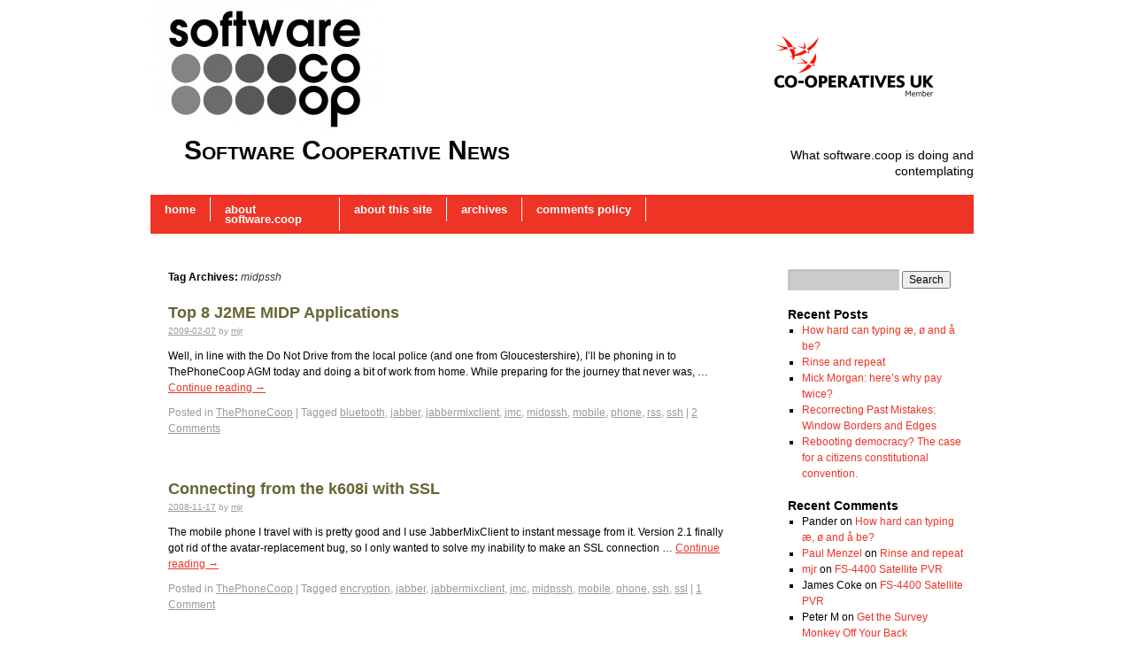

--- FILE ---
content_type: text/html; charset=UTF-8
request_url: https://www.news.software.coop/tag/midpssh/
body_size: 10443
content:
<!DOCTYPE html>
<html dir="ltr" lang="en-US" prefix="og: https://ogp.me/ns#">
<head>
<meta charset="UTF-8" />
<title>midpssh - Software Cooperative NewsSoftware Cooperative News</title>
<link rel="profile" href="http://gmpg.org/xfn/11" />
<link rel="stylesheet" type="text/css" media="all" href="https://www.news.software.coop/wp-content/themes/coopsred/style.css" />
<link rel="pingback" href="https://www.news.software.coop/xmlrpc.php" />

		<!-- All in One SEO 4.8.2 - aioseo.com -->
	<meta name="robots" content="max-image-preview:large" />
	<link rel="canonical" href="https://www.news.software.coop/tag/midpssh/" />
	<meta name="generator" content="All in One SEO (AIOSEO) 4.8.2" />
		<script type="application/ld+json" class="aioseo-schema">
			{"@context":"https:\/\/schema.org","@graph":[{"@type":"BreadcrumbList","@id":"https:\/\/www.news.software.coop\/tag\/midpssh\/#breadcrumblist","itemListElement":[{"@type":"ListItem","@id":"https:\/\/www.news.software.coop\/#listItem","position":1,"name":"Home","item":"https:\/\/www.news.software.coop\/","nextItem":{"@type":"ListItem","@id":"https:\/\/www.news.software.coop\/tag\/midpssh\/#listItem","name":"midpssh"}},{"@type":"ListItem","@id":"https:\/\/www.news.software.coop\/tag\/midpssh\/#listItem","position":2,"name":"midpssh","previousItem":{"@type":"ListItem","@id":"https:\/\/www.news.software.coop\/#listItem","name":"Home"}}]},{"@type":"CollectionPage","@id":"https:\/\/www.news.software.coop\/tag\/midpssh\/#collectionpage","url":"https:\/\/www.news.software.coop\/tag\/midpssh\/","name":"midpssh - Software Cooperative News","inLanguage":"en-US","isPartOf":{"@id":"https:\/\/www.news.software.coop\/#website"},"breadcrumb":{"@id":"https:\/\/www.news.software.coop\/tag\/midpssh\/#breadcrumblist"}},{"@type":"Organization","@id":"https:\/\/www.news.software.coop\/#organization","name":"Software Cooperative News","description":"What software.coop is doing and contemplating","url":"https:\/\/www.news.software.coop\/"},{"@type":"WebSite","@id":"https:\/\/www.news.software.coop\/#website","url":"https:\/\/www.news.software.coop\/","name":"Software Cooperative News","description":"What software.coop is doing and contemplating","inLanguage":"en-US","publisher":{"@id":"https:\/\/www.news.software.coop\/#organization"}}]}
		</script>
		<!-- All in One SEO -->

<link rel="alternate" type="application/rss+xml" title="Software Cooperative News &raquo; Feed" href="https://www.news.software.coop/feed/" />
<link rel="alternate" type="application/rss+xml" title="Software Cooperative News &raquo; Comments Feed" href="https://www.news.software.coop/comments/feed/" />
<link rel="alternate" type="application/rss+xml" title="Software Cooperative News &raquo; midpssh Tag Feed" href="https://www.news.software.coop/tag/midpssh/feed/" />
<style id='wp-img-auto-sizes-contain-inline-css' type='text/css'>
img:is([sizes=auto i],[sizes^="auto," i]){contain-intrinsic-size:3000px 1500px}
/*# sourceURL=wp-img-auto-sizes-contain-inline-css */
</style>
<link rel='stylesheet' id='openid-css' href='https://www.news.software.coop/wp-content/plugins/openid/f/openid.css?ver=519' type='text/css' media='all' />
<style id='wp-emoji-styles-inline-css' type='text/css'>

	img.wp-smiley, img.emoji {
		display: inline !important;
		border: none !important;
		box-shadow: none !important;
		height: 1em !important;
		width: 1em !important;
		margin: 0 0.07em !important;
		vertical-align: -0.1em !important;
		background: none !important;
		padding: 0 !important;
	}
/*# sourceURL=wp-emoji-styles-inline-css */
</style>
<style id='wp-block-library-inline-css' type='text/css'>
:root{--wp-block-synced-color:#7a00df;--wp-block-synced-color--rgb:122,0,223;--wp-bound-block-color:var(--wp-block-synced-color);--wp-editor-canvas-background:#ddd;--wp-admin-theme-color:#007cba;--wp-admin-theme-color--rgb:0,124,186;--wp-admin-theme-color-darker-10:#006ba1;--wp-admin-theme-color-darker-10--rgb:0,107,160.5;--wp-admin-theme-color-darker-20:#005a87;--wp-admin-theme-color-darker-20--rgb:0,90,135;--wp-admin-border-width-focus:2px}@media (min-resolution:192dpi){:root{--wp-admin-border-width-focus:1.5px}}.wp-element-button{cursor:pointer}:root .has-very-light-gray-background-color{background-color:#eee}:root .has-very-dark-gray-background-color{background-color:#313131}:root .has-very-light-gray-color{color:#eee}:root .has-very-dark-gray-color{color:#313131}:root .has-vivid-green-cyan-to-vivid-cyan-blue-gradient-background{background:linear-gradient(135deg,#00d084,#0693e3)}:root .has-purple-crush-gradient-background{background:linear-gradient(135deg,#34e2e4,#4721fb 50%,#ab1dfe)}:root .has-hazy-dawn-gradient-background{background:linear-gradient(135deg,#faaca8,#dad0ec)}:root .has-subdued-olive-gradient-background{background:linear-gradient(135deg,#fafae1,#67a671)}:root .has-atomic-cream-gradient-background{background:linear-gradient(135deg,#fdd79a,#004a59)}:root .has-nightshade-gradient-background{background:linear-gradient(135deg,#330968,#31cdcf)}:root .has-midnight-gradient-background{background:linear-gradient(135deg,#020381,#2874fc)}:root{--wp--preset--font-size--normal:16px;--wp--preset--font-size--huge:42px}.has-regular-font-size{font-size:1em}.has-larger-font-size{font-size:2.625em}.has-normal-font-size{font-size:var(--wp--preset--font-size--normal)}.has-huge-font-size{font-size:var(--wp--preset--font-size--huge)}.has-text-align-center{text-align:center}.has-text-align-left{text-align:left}.has-text-align-right{text-align:right}.has-fit-text{white-space:nowrap!important}#end-resizable-editor-section{display:none}.aligncenter{clear:both}.items-justified-left{justify-content:flex-start}.items-justified-center{justify-content:center}.items-justified-right{justify-content:flex-end}.items-justified-space-between{justify-content:space-between}.screen-reader-text{border:0;clip-path:inset(50%);height:1px;margin:-1px;overflow:hidden;padding:0;position:absolute;width:1px;word-wrap:normal!important}.screen-reader-text:focus{background-color:#ddd;clip-path:none;color:#444;display:block;font-size:1em;height:auto;left:5px;line-height:normal;padding:15px 23px 14px;text-decoration:none;top:5px;width:auto;z-index:100000}html :where(.has-border-color){border-style:solid}html :where([style*=border-top-color]){border-top-style:solid}html :where([style*=border-right-color]){border-right-style:solid}html :where([style*=border-bottom-color]){border-bottom-style:solid}html :where([style*=border-left-color]){border-left-style:solid}html :where([style*=border-width]){border-style:solid}html :where([style*=border-top-width]){border-top-style:solid}html :where([style*=border-right-width]){border-right-style:solid}html :where([style*=border-bottom-width]){border-bottom-style:solid}html :where([style*=border-left-width]){border-left-style:solid}html :where(img[class*=wp-image-]){height:auto;max-width:100%}:where(figure){margin:0 0 1em}html :where(.is-position-sticky){--wp-admin--admin-bar--position-offset:var(--wp-admin--admin-bar--height,0px)}@media screen and (max-width:600px){html :where(.is-position-sticky){--wp-admin--admin-bar--position-offset:0px}}

/*# sourceURL=wp-block-library-inline-css */
</style><style id='global-styles-inline-css' type='text/css'>
:root{--wp--preset--aspect-ratio--square: 1;--wp--preset--aspect-ratio--4-3: 4/3;--wp--preset--aspect-ratio--3-4: 3/4;--wp--preset--aspect-ratio--3-2: 3/2;--wp--preset--aspect-ratio--2-3: 2/3;--wp--preset--aspect-ratio--16-9: 16/9;--wp--preset--aspect-ratio--9-16: 9/16;--wp--preset--color--black: #000;--wp--preset--color--cyan-bluish-gray: #abb8c3;--wp--preset--color--white: #fff;--wp--preset--color--pale-pink: #f78da7;--wp--preset--color--vivid-red: #cf2e2e;--wp--preset--color--luminous-vivid-orange: #ff6900;--wp--preset--color--luminous-vivid-amber: #fcb900;--wp--preset--color--light-green-cyan: #7bdcb5;--wp--preset--color--vivid-green-cyan: #00d084;--wp--preset--color--pale-cyan-blue: #8ed1fc;--wp--preset--color--vivid-cyan-blue: #0693e3;--wp--preset--color--vivid-purple: #9b51e0;--wp--preset--color--blue: #0066cc;--wp--preset--color--medium-gray: #666;--wp--preset--color--light-gray: #f1f1f1;--wp--preset--gradient--vivid-cyan-blue-to-vivid-purple: linear-gradient(135deg,rgb(6,147,227) 0%,rgb(155,81,224) 100%);--wp--preset--gradient--light-green-cyan-to-vivid-green-cyan: linear-gradient(135deg,rgb(122,220,180) 0%,rgb(0,208,130) 100%);--wp--preset--gradient--luminous-vivid-amber-to-luminous-vivid-orange: linear-gradient(135deg,rgb(252,185,0) 0%,rgb(255,105,0) 100%);--wp--preset--gradient--luminous-vivid-orange-to-vivid-red: linear-gradient(135deg,rgb(255,105,0) 0%,rgb(207,46,46) 100%);--wp--preset--gradient--very-light-gray-to-cyan-bluish-gray: linear-gradient(135deg,rgb(238,238,238) 0%,rgb(169,184,195) 100%);--wp--preset--gradient--cool-to-warm-spectrum: linear-gradient(135deg,rgb(74,234,220) 0%,rgb(151,120,209) 20%,rgb(207,42,186) 40%,rgb(238,44,130) 60%,rgb(251,105,98) 80%,rgb(254,248,76) 100%);--wp--preset--gradient--blush-light-purple: linear-gradient(135deg,rgb(255,206,236) 0%,rgb(152,150,240) 100%);--wp--preset--gradient--blush-bordeaux: linear-gradient(135deg,rgb(254,205,165) 0%,rgb(254,45,45) 50%,rgb(107,0,62) 100%);--wp--preset--gradient--luminous-dusk: linear-gradient(135deg,rgb(255,203,112) 0%,rgb(199,81,192) 50%,rgb(65,88,208) 100%);--wp--preset--gradient--pale-ocean: linear-gradient(135deg,rgb(255,245,203) 0%,rgb(182,227,212) 50%,rgb(51,167,181) 100%);--wp--preset--gradient--electric-grass: linear-gradient(135deg,rgb(202,248,128) 0%,rgb(113,206,126) 100%);--wp--preset--gradient--midnight: linear-gradient(135deg,rgb(2,3,129) 0%,rgb(40,116,252) 100%);--wp--preset--font-size--small: 13px;--wp--preset--font-size--medium: 20px;--wp--preset--font-size--large: 36px;--wp--preset--font-size--x-large: 42px;--wp--preset--spacing--20: 0.44rem;--wp--preset--spacing--30: 0.67rem;--wp--preset--spacing--40: 1rem;--wp--preset--spacing--50: 1.5rem;--wp--preset--spacing--60: 2.25rem;--wp--preset--spacing--70: 3.38rem;--wp--preset--spacing--80: 5.06rem;--wp--preset--shadow--natural: 6px 6px 9px rgba(0, 0, 0, 0.2);--wp--preset--shadow--deep: 12px 12px 50px rgba(0, 0, 0, 0.4);--wp--preset--shadow--sharp: 6px 6px 0px rgba(0, 0, 0, 0.2);--wp--preset--shadow--outlined: 6px 6px 0px -3px rgb(255, 255, 255), 6px 6px rgb(0, 0, 0);--wp--preset--shadow--crisp: 6px 6px 0px rgb(0, 0, 0);}:where(.is-layout-flex){gap: 0.5em;}:where(.is-layout-grid){gap: 0.5em;}body .is-layout-flex{display: flex;}.is-layout-flex{flex-wrap: wrap;align-items: center;}.is-layout-flex > :is(*, div){margin: 0;}body .is-layout-grid{display: grid;}.is-layout-grid > :is(*, div){margin: 0;}:where(.wp-block-columns.is-layout-flex){gap: 2em;}:where(.wp-block-columns.is-layout-grid){gap: 2em;}:where(.wp-block-post-template.is-layout-flex){gap: 1.25em;}:where(.wp-block-post-template.is-layout-grid){gap: 1.25em;}.has-black-color{color: var(--wp--preset--color--black) !important;}.has-cyan-bluish-gray-color{color: var(--wp--preset--color--cyan-bluish-gray) !important;}.has-white-color{color: var(--wp--preset--color--white) !important;}.has-pale-pink-color{color: var(--wp--preset--color--pale-pink) !important;}.has-vivid-red-color{color: var(--wp--preset--color--vivid-red) !important;}.has-luminous-vivid-orange-color{color: var(--wp--preset--color--luminous-vivid-orange) !important;}.has-luminous-vivid-amber-color{color: var(--wp--preset--color--luminous-vivid-amber) !important;}.has-light-green-cyan-color{color: var(--wp--preset--color--light-green-cyan) !important;}.has-vivid-green-cyan-color{color: var(--wp--preset--color--vivid-green-cyan) !important;}.has-pale-cyan-blue-color{color: var(--wp--preset--color--pale-cyan-blue) !important;}.has-vivid-cyan-blue-color{color: var(--wp--preset--color--vivid-cyan-blue) !important;}.has-vivid-purple-color{color: var(--wp--preset--color--vivid-purple) !important;}.has-black-background-color{background-color: var(--wp--preset--color--black) !important;}.has-cyan-bluish-gray-background-color{background-color: var(--wp--preset--color--cyan-bluish-gray) !important;}.has-white-background-color{background-color: var(--wp--preset--color--white) !important;}.has-pale-pink-background-color{background-color: var(--wp--preset--color--pale-pink) !important;}.has-vivid-red-background-color{background-color: var(--wp--preset--color--vivid-red) !important;}.has-luminous-vivid-orange-background-color{background-color: var(--wp--preset--color--luminous-vivid-orange) !important;}.has-luminous-vivid-amber-background-color{background-color: var(--wp--preset--color--luminous-vivid-amber) !important;}.has-light-green-cyan-background-color{background-color: var(--wp--preset--color--light-green-cyan) !important;}.has-vivid-green-cyan-background-color{background-color: var(--wp--preset--color--vivid-green-cyan) !important;}.has-pale-cyan-blue-background-color{background-color: var(--wp--preset--color--pale-cyan-blue) !important;}.has-vivid-cyan-blue-background-color{background-color: var(--wp--preset--color--vivid-cyan-blue) !important;}.has-vivid-purple-background-color{background-color: var(--wp--preset--color--vivid-purple) !important;}.has-black-border-color{border-color: var(--wp--preset--color--black) !important;}.has-cyan-bluish-gray-border-color{border-color: var(--wp--preset--color--cyan-bluish-gray) !important;}.has-white-border-color{border-color: var(--wp--preset--color--white) !important;}.has-pale-pink-border-color{border-color: var(--wp--preset--color--pale-pink) !important;}.has-vivid-red-border-color{border-color: var(--wp--preset--color--vivid-red) !important;}.has-luminous-vivid-orange-border-color{border-color: var(--wp--preset--color--luminous-vivid-orange) !important;}.has-luminous-vivid-amber-border-color{border-color: var(--wp--preset--color--luminous-vivid-amber) !important;}.has-light-green-cyan-border-color{border-color: var(--wp--preset--color--light-green-cyan) !important;}.has-vivid-green-cyan-border-color{border-color: var(--wp--preset--color--vivid-green-cyan) !important;}.has-pale-cyan-blue-border-color{border-color: var(--wp--preset--color--pale-cyan-blue) !important;}.has-vivid-cyan-blue-border-color{border-color: var(--wp--preset--color--vivid-cyan-blue) !important;}.has-vivid-purple-border-color{border-color: var(--wp--preset--color--vivid-purple) !important;}.has-vivid-cyan-blue-to-vivid-purple-gradient-background{background: var(--wp--preset--gradient--vivid-cyan-blue-to-vivid-purple) !important;}.has-light-green-cyan-to-vivid-green-cyan-gradient-background{background: var(--wp--preset--gradient--light-green-cyan-to-vivid-green-cyan) !important;}.has-luminous-vivid-amber-to-luminous-vivid-orange-gradient-background{background: var(--wp--preset--gradient--luminous-vivid-amber-to-luminous-vivid-orange) !important;}.has-luminous-vivid-orange-to-vivid-red-gradient-background{background: var(--wp--preset--gradient--luminous-vivid-orange-to-vivid-red) !important;}.has-very-light-gray-to-cyan-bluish-gray-gradient-background{background: var(--wp--preset--gradient--very-light-gray-to-cyan-bluish-gray) !important;}.has-cool-to-warm-spectrum-gradient-background{background: var(--wp--preset--gradient--cool-to-warm-spectrum) !important;}.has-blush-light-purple-gradient-background{background: var(--wp--preset--gradient--blush-light-purple) !important;}.has-blush-bordeaux-gradient-background{background: var(--wp--preset--gradient--blush-bordeaux) !important;}.has-luminous-dusk-gradient-background{background: var(--wp--preset--gradient--luminous-dusk) !important;}.has-pale-ocean-gradient-background{background: var(--wp--preset--gradient--pale-ocean) !important;}.has-electric-grass-gradient-background{background: var(--wp--preset--gradient--electric-grass) !important;}.has-midnight-gradient-background{background: var(--wp--preset--gradient--midnight) !important;}.has-small-font-size{font-size: var(--wp--preset--font-size--small) !important;}.has-medium-font-size{font-size: var(--wp--preset--font-size--medium) !important;}.has-large-font-size{font-size: var(--wp--preset--font-size--large) !important;}.has-x-large-font-size{font-size: var(--wp--preset--font-size--x-large) !important;}
/*# sourceURL=global-styles-inline-css */
</style>

<style id='classic-theme-styles-inline-css' type='text/css'>
/*! This file is auto-generated */
.wp-block-button__link{color:#fff;background-color:#32373c;border-radius:9999px;box-shadow:none;text-decoration:none;padding:calc(.667em + 2px) calc(1.333em + 2px);font-size:1.125em}.wp-block-file__button{background:#32373c;color:#fff;text-decoration:none}
/*# sourceURL=/wp-includes/css/classic-themes.min.css */
</style>
<link rel='stylesheet' id='cforms2-css' href='https://www.news.software.coop/wp-content/plugins/cforms2/styling/cforms2012.css?ver=15.0.8' type='text/css' media='all' />
<link rel='stylesheet' id='twentyten-block-style-css' href='https://www.news.software.coop/wp-content/themes/twentyten/blocks.css?ver=20181018' type='text/css' media='all' />
<script type="text/javascript" src="https://www.news.software.coop/wp-includes/js/jquery/jquery.min.js?ver=3.7.1" id="jquery-core-js"></script>
<script type="text/javascript" src="https://www.news.software.coop/wp-includes/js/jquery/jquery-migrate.min.js?ver=3.4.1" id="jquery-migrate-js"></script>
<script type="text/javascript" id="cforms2-js-extra">
/* <![CDATA[ */
var cforms2_ajax = {"url":"https://www.news.software.coop/wp-admin/admin-ajax.php","nonces":{"submitcform":"d7461f3d51"}};
//# sourceURL=cforms2-js-extra
/* ]]> */
</script>
<script type="text/javascript" src="https://www.news.software.coop/wp-content/plugins/cforms2/js/cforms.js?ver=15.0.8" id="cforms2-js"></script>
<link rel="https://api.w.org/" href="https://www.news.software.coop/wp-json/" /><link rel="alternate" title="JSON" type="application/json" href="https://www.news.software.coop/wp-json/wp/v2/tags/649" /><link rel="EditURI" type="application/rsd+xml" title="RSD" href="https://www.news.software.coop/xmlrpc.php?rsd" />
<meta name="generator" content="WordPress 6.9" />
<meta http-equiv="X-XRDS-Location" content="https://www.news.software.coop/?xrds" />
<meta http-equiv="X-Yadis-Location" content="https://www.news.software.coop/?xrds" />
</head>

<body class="archive tag tag-midpssh tag-649 wp-theme-twentyten wp-child-theme-coopsred">
<div id="wrapper" class="hfeed">
	<div id="header">
		<div id="masthead">
			<div id="branding" role="banner">
										<p class="slogan"><img src="https://www.news.software.coop/wp-content/themes/coopsred/images/member.png" alt="member" /></p>
										<img src="https://www.news.software.coop/wp-content/blogs.dir/6/files/2011/09/cropped-logo.1000x620.grey_.jpg" width="259" height="152" alt="" />													<div id="site-title">
					<span>
						<a href="https://www.news.software.coop/" title="Software Cooperative News" rel="home">Software Cooperative News</a>
					</span>
				</div>
				<div id="site-description">What software.coop is doing and contemplating</div>

			</div><!-- #branding -->

			<div id="access" role="navigation">
			  				<div class="skip-link screen-reader-text"><a href="#content" title="Skip to content">Skip to content</a></div>
								<div class="menu"><ul>
<li ><a href="https://www.news.software.coop/">Home</a></li><li class="page_item page-item-127"><a href="https://www.news.software.coop/about-software-coop/">About software.coop</a></li>
<li class="page_item page-item-1117"><a href="https://www.news.software.coop/about/">About this Site</a></li>
<li class="page_item page-item-132"><a href="https://www.news.software.coop/archives/">Archives</a></li>
<li class="page_item page-item-1145"><a href="https://www.news.software.coop/comments-policy/">Comments Policy</a></li>
</ul></div>
			</div><!-- #access -->
		</div><!-- #masthead -->
	</div><!-- #header -->

	<div id="main">

		<div id="container">
			<div id="content" role="main">

				<h1 class="page-title">Tag Archives: <span>midpssh</span></h1>






			<div id="post-554" class="post-554 post type-post status-publish format-standard hentry category-thephonecoop tag-bluetooth tag-jabber tag-jabbermixclient tag-jmc tag-midpssh tag-mobile tag-phone tag-rss tag-ssh">
			<h2 class="entry-title"><a href="https://www.news.software.coop/top-8-j2me-midp-applications/554/" rel="bookmark">Top 8 J2ME MIDP Applications</a></h2>

			<div class="entry-meta">
				<a href="https://www.news.software.coop/top-8-j2me-midp-applications/554/" title="10:11" rel="bookmark"><span class="entry-date">2009-02-07</span></a> <span class="meta-sep">by</span> <span class="author vcard"><a class="url fn n" href="https://www.news.software.coop/author/news/" title="View all posts by mjr">mjr</a></span>			</div><!-- .entry-meta -->

				<div class="entry-summary">
				<p>Well, in line with the Do Not Drive from the local police (and one from Gloucestershire), I&#8217;ll be phoning in to ThePhoneCoop AGM today and doing a bit of work from home. While preparing for the journey that never was, &hellip; <a href="https://www.news.software.coop/top-8-j2me-midp-applications/554/">Continue reading <span class="meta-nav">&rarr;</span></a></p>
			</div><!-- .entry-summary -->
	
			<div class="entry-utility">
									<span class="cat-links">
						<span class="entry-utility-prep entry-utility-prep-cat-links">Posted in</span> <a href="https://www.news.software.coop/categories/cooperatives-sw/thephonecoop/" rel="category tag">ThePhoneCoop</a>					</span>
					<span class="meta-sep">|</span>
													<span class="tag-links">
						<span class="entry-utility-prep entry-utility-prep-tag-links">Tagged</span> <a href="https://www.news.software.coop/tag/bluetooth/" rel="tag">bluetooth</a>, <a href="https://www.news.software.coop/tag/jabber/" rel="tag">jabber</a>, <a href="https://www.news.software.coop/tag/jabbermixclient/" rel="tag">jabbermixclient</a>, <a href="https://www.news.software.coop/tag/jmc/" rel="tag">jmc</a>, <a href="https://www.news.software.coop/tag/midpssh/" rel="tag">midpssh</a>, <a href="https://www.news.software.coop/tag/mobile/" rel="tag">mobile</a>, <a href="https://www.news.software.coop/tag/phone/" rel="tag">phone</a>, <a href="https://www.news.software.coop/tag/rss/" rel="tag">rss</a>, <a href="https://www.news.software.coop/tag/ssh/" rel="tag">ssh</a>					</span>
					<span class="meta-sep">|</span>
								<span class="comments-link"><a href="https://www.news.software.coop/top-8-j2me-midp-applications/554/#comments">2 Comments</a></span>
							</div><!-- .entry-utility -->
		</div><!-- #post-## -->

		
	


			<div id="post-364" class="post-364 post type-post status-publish format-standard hentry category-thephonecoop tag-encryption tag-jabber tag-jabbermixclient tag-jmc tag-midpssh tag-mobile tag-phone tag-ssh tag-ssl">
			<h2 class="entry-title"><a href="https://www.news.software.coop/connecting-from-the-k608i-with-ssl/364/" rel="bookmark">Connecting from the k608i with SSL</a></h2>

			<div class="entry-meta">
				<a href="https://www.news.software.coop/connecting-from-the-k608i-with-ssl/364/" title="07:21" rel="bookmark"><span class="entry-date">2008-11-17</span></a> <span class="meta-sep">by</span> <span class="author vcard"><a class="url fn n" href="https://www.news.software.coop/author/news/" title="View all posts by mjr">mjr</a></span>			</div><!-- .entry-meta -->

				<div class="entry-summary">
				<p>The mobile phone I travel with is pretty good and I use JabberMixClient to instant message from it. Version 2.1 finally got rid of the avatar-replacement bug, so I only wanted to solve my inability to make an SSL connection &hellip; <a href="https://www.news.software.coop/connecting-from-the-k608i-with-ssl/364/">Continue reading <span class="meta-nav">&rarr;</span></a></p>
			</div><!-- .entry-summary -->
	
			<div class="entry-utility">
									<span class="cat-links">
						<span class="entry-utility-prep entry-utility-prep-cat-links">Posted in</span> <a href="https://www.news.software.coop/categories/cooperatives-sw/thephonecoop/" rel="category tag">ThePhoneCoop</a>					</span>
					<span class="meta-sep">|</span>
													<span class="tag-links">
						<span class="entry-utility-prep entry-utility-prep-tag-links">Tagged</span> <a href="https://www.news.software.coop/tag/encryption/" rel="tag">encryption</a>, <a href="https://www.news.software.coop/tag/jabber/" rel="tag">jabber</a>, <a href="https://www.news.software.coop/tag/jabbermixclient/" rel="tag">jabbermixclient</a>, <a href="https://www.news.software.coop/tag/jmc/" rel="tag">jmc</a>, <a href="https://www.news.software.coop/tag/midpssh/" rel="tag">midpssh</a>, <a href="https://www.news.software.coop/tag/mobile/" rel="tag">mobile</a>, <a href="https://www.news.software.coop/tag/phone/" rel="tag">phone</a>, <a href="https://www.news.software.coop/tag/ssh/" rel="tag">ssh</a>, <a href="https://www.news.software.coop/tag/ssl/" rel="tag">ssl</a>					</span>
					<span class="meta-sep">|</span>
								<span class="comments-link"><a href="https://www.news.software.coop/connecting-from-the-k608i-with-ssl/364/#comments">1 Comment</a></span>
							</div><!-- .entry-utility -->
		</div><!-- #post-## -->

		
	

			</div><!-- #content -->
		</div><!-- #container -->


		<div id="primary" class="widget-area" role="complementary">
			<ul class="xoxo">

<li id="search-2" class="widget-container widget_search"><form role="search" method="get" id="searchform" class="searchform" action="https://www.news.software.coop/">
				<div>
					<label class="screen-reader-text" for="s">Search for:</label>
					<input type="text" value="" name="s" id="s" />
					<input type="submit" id="searchsubmit" value="Search" />
				</div>
			</form></li>
		<li id="recent-posts-2" class="widget-container widget_recent_entries">
		<h3 class="widget-title">Recent Posts</h3>
		<ul>
											<li>
					<a href="https://www.news.software.coop/how-hard-can-typing-ae-o-and-a-be/1598/">How hard can typing æ, ø and å be?</a>
									</li>
											<li>
					<a href="https://www.news.software.coop/rinse-and-repeat/1593/">Rinse and repeat</a>
									</li>
											<li>
					<a href="https://www.news.software.coop/mick-morgan-heres-why-pay-twice/1584/">Mick Morgan: here&#8217;s why pay twice?</a>
									</li>
											<li>
					<a href="https://www.news.software.coop/recorrecting-past-mistakes-window-borders-and-edges/1580/">Recorrecting Past Mistakes: Window Borders and Edges</a>
									</li>
											<li>
					<a href="https://www.news.software.coop/rebooting-democracy-the-case-for-a-citizens-constitutional-convention/1577/">Rebooting democracy? The case for a citizens constitutional convention.</a>
									</li>
					</ul>

		</li><li id="recent-comments-2" class="widget-container widget_recent_comments"><h3 class="widget-title">Recent Comments</h3><ul id="recentcomments"><li class="recentcomments"><span class="comment-author-link">Pander</span> on <a href="https://www.news.software.coop/how-hard-can-typing-ae-o-and-a-be/1598/#comment-24406">How hard can typing æ, ø and å be?</a></li><li class="recentcomments"><span class="comment-author-link"><a href="https://www.molgen.mpg.de/~pmenzel/" class="url" rel="ugc external nofollow">Paul Menzel</a></span> on <a href="https://www.news.software.coop/rinse-and-repeat/1593/#comment-17625">Rinse and repeat</a></li><li class="recentcomments"><span class="comment-author-link"><a href="http://www.news.software.coop/author/news" class="url" rel="ugc">mjr</a></span> on <a href="https://www.news.software.coop/fs-4400-satellite-pvr/466/#comment-11980">FS-4400 Satellite PVR</a></li><li class="recentcomments"><span class="comment-author-link">James Coke</span> on <a href="https://www.news.software.coop/fs-4400-satellite-pvr/466/#comment-11876">FS-4400 Satellite PVR</a></li><li class="recentcomments"><span class="comment-author-link">Peter M</span> on <a href="https://www.news.software.coop/get-the-survey-monkey-off-your-back/878/#comment-9228">Get the Survey Monkey Off Your Back</a></li></ul></li><li id="tag_cloud-3" class="widget-container widget_tag_cloud"><h3 class="widget-title">Tags</h3><div class="tagcloud"><ul class='wp-tag-cloud' role='list'>
	<li><a href="https://www.news.software.coop/tag/banking/" class="tag-cloud-link tag-link-95 tag-link-position-1" style="font-size: 8.8860759493671pt;" aria-label="banking (7 items)">banking</a></li>
	<li><a href="https://www.news.software.coop/tag/board/" class="tag-cloud-link tag-link-120 tag-link-position-2" style="font-size: 17.037974683544pt;" aria-label="board (22 items)">board</a></li>
	<li><a href="https://www.news.software.coop/tag/bristol/" class="tag-cloud-link tag-link-129 tag-link-position-3" style="font-size: 11.367088607595pt;" aria-label="bristol (10 items)">bristol</a></li>
	<li><a href="https://www.news.software.coop/tag/business/" class="tag-cloud-link tag-link-141 tag-link-position-4" style="font-size: 15.26582278481pt;" aria-label="business (17 items)">business</a></li>
	<li><a href="https://www.news.software.coop/tag/co-op/" class="tag-cloud-link tag-link-177 tag-link-position-5" style="font-size: 15.26582278481pt;" aria-label="co-op (17 items)">co-op</a></li>
	<li><a href="https://www.news.software.coop/tag/community-tag/" class="tag-cloud-link tag-link-189 tag-link-position-6" style="font-size: 15.620253164557pt;" aria-label="community (18 items)">community</a></li>
	<li><a href="https://www.news.software.coop/tag/conference/" class="tag-cloud-link tag-link-196 tag-link-position-7" style="font-size: 15.26582278481pt;" aria-label="conference (17 items)">conference</a></li>
	<li><a href="https://www.news.software.coop/tag/consultation/" class="tag-cloud-link tag-link-208 tag-link-position-8" style="font-size: 13.316455696203pt;" aria-label="consultation (13 items)">consultation</a></li>
	<li><a href="https://www.news.software.coop/tag/cooperative/" class="tag-cloud-link tag-link-223 tag-link-position-9" style="font-size: 17.924050632911pt;" aria-label="cooperative (25 items)">cooperative</a></li>
	<li><a href="https://www.news.software.coop/tag/cooperatives/" class="tag-cloud-link tag-link-225 tag-link-position-10" style="font-size: 21.822784810127pt;" aria-label="cooperatives (42 items)">cooperatives</a></li>
	<li><a href="https://www.news.software.coop/tag/cooperatives-uk/" class="tag-cloud-link tag-link-227 tag-link-position-11" style="font-size: 12.075949367089pt;" aria-label="cooperatives-uk (11 items)">cooperatives-uk</a></li>
	<li><a href="https://www.news.software.coop/tag/copyright/" class="tag-cloud-link tag-link-233 tag-link-position-12" style="font-size: 10.658227848101pt;" aria-label="copyright (9 items)">copyright</a></li>
	<li><a href="https://www.news.software.coop/tag/debian/" class="tag-cloud-link tag-link-267 tag-link-position-13" style="font-size: 19.696202531646pt;" aria-label="debian (31 items)">debian</a></li>
	<li><a href="https://www.news.software.coop/tag/election/" class="tag-cloud-link tag-link-328 tag-link-position-14" style="font-size: 8pt;" aria-label="election (6 items)">election</a></li>
	<li><a href="https://www.news.software.coop/tag/email/" class="tag-cloud-link tag-link-336 tag-link-position-15" style="font-size: 12.607594936709pt;" aria-label="email (12 items)">email</a></li>
	<li><a href="https://www.news.software.coop/tag/event/" class="tag-cloud-link tag-link-354 tag-link-position-16" style="font-size: 17.037974683544pt;" aria-label="event (22 items)">event</a></li>
	<li><a href="https://www.news.software.coop/tag/events/" class="tag-cloud-link tag-link-355 tag-link-position-17" style="font-size: 12.607594936709pt;" aria-label="events (12 items)">events</a></li>
	<li><a href="https://www.news.software.coop/tag/foss/" class="tag-cloud-link tag-link-405 tag-link-position-18" style="font-size: 16.329113924051pt;" aria-label="foss (20 items)">foss</a></li>
	<li><a href="https://www.news.software.coop/tag/foundation/" class="tag-cloud-link tag-link-406 tag-link-position-19" style="font-size: 10.658227848101pt;" aria-label="foundation (9 items)">foundation</a></li>
	<li><a href="https://www.news.software.coop/tag/free-software/" class="tag-cloud-link tag-link-410 tag-link-position-20" style="font-size: 19.873417721519pt;" aria-label="free software (32 items)">free software</a></li>
	<li><a href="https://www.news.software.coop/tag/government/" class="tag-cloud-link tag-link-457 tag-link-position-21" style="font-size: 12.607594936709pt;" aria-label="government (12 items)">government</a></li>
	<li><a href="https://www.news.software.coop/tag/internet/" class="tag-cloud-link tag-link-514 tag-link-position-22" style="font-size: 11.367088607595pt;" aria-label="internet (10 items)">internet</a></li>
	<li><a href="https://www.news.software.coop/tag/irc/" class="tag-cloud-link tag-link-522 tag-link-position-23" style="font-size: 17.746835443038pt;" aria-label="irc (24 items)">irc</a></li>
	<li><a href="https://www.news.software.coop/tag/isp/" class="tag-cloud-link tag-link-524 tag-link-position-24" style="font-size: 9.7721518987342pt;" aria-label="isp (8 items)">isp</a></li>
	<li><a href="https://www.news.software.coop/tag/koha/" class="tag-cloud-link tag-link-1173 tag-link-position-25" style="font-size: 20.759493670886pt;" aria-label="Koha (36 items)">Koha</a></li>
	<li><a href="https://www.news.software.coop/tag/library/" class="tag-cloud-link tag-link-575 tag-link-position-26" style="font-size: 8.8860759493671pt;" aria-label="library (7 items)">library</a></li>
	<li><a href="https://www.news.software.coop/tag/linux/" class="tag-cloud-link tag-link-586 tag-link-position-27" style="font-size: 14.20253164557pt;" aria-label="linux (15 items)">linux</a></li>
	<li><a href="https://www.news.software.coop/tag/meeting/" class="tag-cloud-link tag-link-630 tag-link-position-28" style="font-size: 22pt;" aria-label="meeting (43 items)">meeting</a></li>
	<li><a href="https://www.news.software.coop/tag/mobile/" class="tag-cloud-link tag-link-659 tag-link-position-29" style="font-size: 12.075949367089pt;" aria-label="mobile (11 items)">mobile</a></li>
	<li><a href="https://www.news.software.coop/tag/networking/" class="tag-cloud-link tag-link-688 tag-link-position-30" style="font-size: 12.075949367089pt;" aria-label="networking (11 items)">networking</a></li>
	<li><a href="https://www.news.software.coop/tag/phone/" class="tag-cloud-link tag-link-772 tag-link-position-31" style="font-size: 13.316455696203pt;" aria-label="phone (13 items)">phone</a></li>
	<li><a href="https://www.news.software.coop/tag/phonecoop/" class="tag-cloud-link tag-link-773 tag-link-position-32" style="font-size: 8.8860759493671pt;" aria-label="phonecoop (7 items)">phonecoop</a></li>
	<li><a href="https://www.news.software.coop/tag/plesk/" class="tag-cloud-link tag-link-783 tag-link-position-33" style="font-size: 8pt;" aria-label="plesk (6 items)">plesk</a></li>
	<li><a href="https://www.news.software.coop/tag/podcast/" class="tag-cloud-link tag-link-788 tag-link-position-34" style="font-size: 8.8860759493671pt;" aria-label="podcast (7 items)">podcast</a></li>
	<li><a href="https://www.news.software.coop/tag/review/" class="tag-cloud-link tag-link-860 tag-link-position-35" style="font-size: 10.658227848101pt;" aria-label="review (9 items)">review</a></li>
	<li><a href="https://www.news.software.coop/tag/social-enterprise/" class="tag-cloud-link tag-link-921 tag-link-position-36" style="font-size: 16.683544303797pt;" aria-label="social enterprise (21 items)">social enterprise</a></li>
	<li><a href="https://www.news.software.coop/tag/software/" class="tag-cloud-link tag-link-928 tag-link-position-37" style="font-size: 15.974683544304pt;" aria-label="software (19 items)">software</a></li>
	<li><a href="https://www.news.software.coop/tag/spam/" class="tag-cloud-link tag-link-936 tag-link-position-38" style="font-size: 13.316455696203pt;" aria-label="spam (13 items)">spam</a></li>
	<li><a href="https://www.news.software.coop/tag/spi/" class="tag-cloud-link tag-link-1174 tag-link-position-39" style="font-size: 19.696202531646pt;" aria-label="SPI (31 items)">SPI</a></li>
	<li><a href="https://www.news.software.coop/tag/ssh/" class="tag-cloud-link tag-link-945 tag-link-position-40" style="font-size: 10.658227848101pt;" aria-label="ssh (9 items)">ssh</a></li>
	<li><a href="https://www.news.software.coop/tag/tv/" class="tag-cloud-link tag-link-1023 tag-link-position-41" style="font-size: 8pt;" aria-label="tv (6 items)">tv</a></li>
	<li><a href="https://www.news.software.coop/tag/uk/" class="tag-cloud-link tag-link-1031 tag-link-position-42" style="font-size: 13.848101265823pt;" aria-label="uk (14 items)">uk</a></li>
	<li><a href="https://www.news.software.coop/tag/video/" class="tag-cloud-link tag-link-1055 tag-link-position-43" style="font-size: 11.367088607595pt;" aria-label="video (10 items)">video</a></li>
	<li><a href="https://www.news.software.coop/tag/web/" class="tag-cloud-link tag-link-1083 tag-link-position-44" style="font-size: 10.658227848101pt;" aria-label="web (9 items)">web</a></li>
	<li><a href="https://www.news.software.coop/tag/web-development/" class="tag-cloud-link tag-link-1176 tag-link-position-45" style="font-size: 8.8860759493671pt;" aria-label="Web Development (7 items)">Web Development</a></li>
</ul>
</div>
</li><li id="linkcat-2" class="widget-container widget_links"><h3 class="widget-title">Blogroll</h3>
	<ul class='xoxo blogroll'>
<li><a href="http://advogato.org/recentlog.html" title="Software Developers&#8217; Peer Reviews">Advogato (Technical)</a></li>
<li><a href="http://dash.coop/" title="More Co-operatives">Co-operative News Dash</a></li>
<li><a href="http://www.cooperatives-sw.coop/activity/" title="One of our regional co-ordinating co-operatives">Co-operatives SW Members</a></li>
<li><a href="http://www.uk.coop/blog" title="Our national co-ordinating co-op">Co-operatives UK Blogs</a></li>
<li><a href="http://mjr.towers.org.uk/" title="Member of software.coop">MJR.Towers</a></li>
<li><a href="http://planet.alug.org.uk/" title="Anglian Local User Group">Planet ALUG</a></li>
<li><a href="http://planet.debian.org/" title="Our GNU/Linux Distribution">Planet Debian</a></li>
<li><a href="http://owu.towers.org.uk/planets/koha/" title="Koha Library Software Users and Developers">Planet Koha ILS</a></li>
<li><a href="http://facet.me.uk/" title="Member of software.coop">Various Facets</a></li>

	</ul>
</li>
<li id="categories-2" class="widget-container widget_categories"><h3 class="widget-title">Categories</h3>
			<ul>
					<li class="cat-item cat-item-1143"><a href="https://www.news.software.coop/categories/autonomy/">Autonomy</a>
</li>
	<li class="cat-item cat-item-1147"><a href="https://www.news.software.coop/categories/community/">Community</a>
</li>
	<li class="cat-item cat-item-3"><a href="https://www.news.software.coop/categories/cooperatives-sw/">Cooperatives</a>
</li>
	<li class="cat-item cat-item-1146"><a href="https://www.news.software.coop/categories/democracy/">Democracy</a>
</li>
	<li class="cat-item cat-item-4"><a href="https://www.news.software.coop/categories/tech/drupal/">Drupal</a>
</li>
	<li class="cat-item cat-item-9"><a href="https://www.news.software.coop/categories/tech/">Education, Training and Information</a>
</li>
	<li class="cat-item cat-item-5"><a href="https://www.news.software.coop/categories/tech/gnulinux/">GNU/Linux</a>
</li>
	<li class="cat-item cat-item-6"><a href="https://www.news.software.coop/categories/tech/koha/">Koha</a>
</li>
	<li class="cat-item cat-item-1145"><a href="https://www.news.software.coop/categories/membership/">Membership</a>
</li>
	<li class="cat-item cat-item-7"><a href="https://www.news.software.coop/categories/tech/oscommerce/">OSCommerce</a>
</li>
	<li class="cat-item cat-item-8"><a href="https://www.news.software.coop/categories/community/spi/">SPI</a>
</li>
	<li class="cat-item cat-item-10"><a href="https://www.news.software.coop/categories/cooperatives-sw/thephonecoop/">ThePhoneCoop</a>
</li>
	<li class="cat-item cat-item-1"><a href="https://www.news.software.coop/categories/uncategorized/">Uncategorized</a>
</li>
	<li class="cat-item cat-item-11"><a href="https://www.news.software.coop/categories/tech/web-development/">Web Development</a>
</li>
	<li class="cat-item cat-item-12"><a href="https://www.news.software.coop/categories/tech/wordpress-and-blogs/">Wordpress and Blogs</a>
</li>
			</ul>

			</li><li id="archives-2" class="widget-container widget_archive"><h3 class="widget-title">Archives</h3>
			<ul>
					<li><a href='https://www.news.software.coop/date/2018/02/'>February 2018</a></li>
	<li><a href='https://www.news.software.coop/date/2016/10/'>October 2016</a></li>
	<li><a href='https://www.news.software.coop/date/2015/06/'>June 2015</a></li>
	<li><a href='https://www.news.software.coop/date/2015/05/'>May 2015</a></li>
	<li><a href='https://www.news.software.coop/date/2015/02/'>February 2015</a></li>
	<li><a href='https://www.news.software.coop/date/2015/01/'>January 2015</a></li>
	<li><a href='https://www.news.software.coop/date/2014/12/'>December 2014</a></li>
	<li><a href='https://www.news.software.coop/date/2014/10/'>October 2014</a></li>
	<li><a href='https://www.news.software.coop/date/2014/07/'>July 2014</a></li>
	<li><a href='https://www.news.software.coop/date/2014/06/'>June 2014</a></li>
	<li><a href='https://www.news.software.coop/date/2014/05/'>May 2014</a></li>
	<li><a href='https://www.news.software.coop/date/2014/01/'>January 2014</a></li>
	<li><a href='https://www.news.software.coop/date/2013/12/'>December 2013</a></li>
	<li><a href='https://www.news.software.coop/date/2013/10/'>October 2013</a></li>
	<li><a href='https://www.news.software.coop/date/2013/09/'>September 2013</a></li>
	<li><a href='https://www.news.software.coop/date/2013/07/'>July 2013</a></li>
	<li><a href='https://www.news.software.coop/date/2013/06/'>June 2013</a></li>
	<li><a href='https://www.news.software.coop/date/2013/03/'>March 2013</a></li>
	<li><a href='https://www.news.software.coop/date/2013/02/'>February 2013</a></li>
	<li><a href='https://www.news.software.coop/date/2012/12/'>December 2012</a></li>
	<li><a href='https://www.news.software.coop/date/2012/11/'>November 2012</a></li>
	<li><a href='https://www.news.software.coop/date/2012/10/'>October 2012</a></li>
	<li><a href='https://www.news.software.coop/date/2012/09/'>September 2012</a></li>
	<li><a href='https://www.news.software.coop/date/2012/07/'>July 2012</a></li>
	<li><a href='https://www.news.software.coop/date/2012/06/'>June 2012</a></li>
	<li><a href='https://www.news.software.coop/date/2012/05/'>May 2012</a></li>
	<li><a href='https://www.news.software.coop/date/2012/04/'>April 2012</a></li>
	<li><a href='https://www.news.software.coop/date/2012/03/'>March 2012</a></li>
	<li><a href='https://www.news.software.coop/date/2012/02/'>February 2012</a></li>
	<li><a href='https://www.news.software.coop/date/2012/01/'>January 2012</a></li>
	<li><a href='https://www.news.software.coop/date/2011/12/'>December 2011</a></li>
	<li><a href='https://www.news.software.coop/date/2011/11/'>November 2011</a></li>
	<li><a href='https://www.news.software.coop/date/2011/10/'>October 2011</a></li>
	<li><a href='https://www.news.software.coop/date/2011/09/'>September 2011</a></li>
	<li><a href='https://www.news.software.coop/date/2011/08/'>August 2011</a></li>
	<li><a href='https://www.news.software.coop/date/2011/07/'>July 2011</a></li>
	<li><a href='https://www.news.software.coop/date/2011/06/'>June 2011</a></li>
	<li><a href='https://www.news.software.coop/date/2011/05/'>May 2011</a></li>
	<li><a href='https://www.news.software.coop/date/2011/04/'>April 2011</a></li>
	<li><a href='https://www.news.software.coop/date/2011/03/'>March 2011</a></li>
	<li><a href='https://www.news.software.coop/date/2011/02/'>February 2011</a></li>
	<li><a href='https://www.news.software.coop/date/2011/01/'>January 2011</a></li>
	<li><a href='https://www.news.software.coop/date/2010/12/'>December 2010</a></li>
	<li><a href='https://www.news.software.coop/date/2010/11/'>November 2010</a></li>
	<li><a href='https://www.news.software.coop/date/2010/10/'>October 2010</a></li>
	<li><a href='https://www.news.software.coop/date/2010/09/'>September 2010</a></li>
	<li><a href='https://www.news.software.coop/date/2010/08/'>August 2010</a></li>
	<li><a href='https://www.news.software.coop/date/2010/06/'>June 2010</a></li>
	<li><a href='https://www.news.software.coop/date/2010/05/'>May 2010</a></li>
	<li><a href='https://www.news.software.coop/date/2010/04/'>April 2010</a></li>
	<li><a href='https://www.news.software.coop/date/2010/03/'>March 2010</a></li>
	<li><a href='https://www.news.software.coop/date/2010/02/'>February 2010</a></li>
	<li><a href='https://www.news.software.coop/date/2010/01/'>January 2010</a></li>
	<li><a href='https://www.news.software.coop/date/2009/12/'>December 2009</a></li>
	<li><a href='https://www.news.software.coop/date/2009/11/'>November 2009</a></li>
	<li><a href='https://www.news.software.coop/date/2009/10/'>October 2009</a></li>
	<li><a href='https://www.news.software.coop/date/2009/09/'>September 2009</a></li>
	<li><a href='https://www.news.software.coop/date/2009/08/'>August 2009</a></li>
	<li><a href='https://www.news.software.coop/date/2009/07/'>July 2009</a></li>
	<li><a href='https://www.news.software.coop/date/2009/06/'>June 2009</a></li>
	<li><a href='https://www.news.software.coop/date/2009/05/'>May 2009</a></li>
	<li><a href='https://www.news.software.coop/date/2009/04/'>April 2009</a></li>
	<li><a href='https://www.news.software.coop/date/2009/03/'>March 2009</a></li>
	<li><a href='https://www.news.software.coop/date/2009/02/'>February 2009</a></li>
	<li><a href='https://www.news.software.coop/date/2009/01/'>January 2009</a></li>
	<li><a href='https://www.news.software.coop/date/2008/12/'>December 2008</a></li>
	<li><a href='https://www.news.software.coop/date/2008/11/'>November 2008</a></li>
	<li><a href='https://www.news.software.coop/date/2008/10/'>October 2008</a></li>
	<li><a href='https://www.news.software.coop/date/2008/09/'>September 2008</a></li>
	<li><a href='https://www.news.software.coop/date/2008/08/'>August 2008</a></li>
	<li><a href='https://www.news.software.coop/date/2008/07/'>July 2008</a></li>
			</ul>

			</li><li id="meta-2" class="widget-container widget_meta"><h3 class="widget-title">Meta</h3>
		<ul>
						<li><a href="https://www.news.software.coop/wp-login.php">Log in</a></li>
			<li><a href="https://www.news.software.coop/feed/">Entries feed</a></li>
			<li><a href="https://www.news.software.coop/comments/feed/">Comments feed</a></li>

			<li><a href="https://wordpress.org/">WordPress.org</a></li>
		</ul>

		</li>			</ul>
		</div><!-- #primary .widget-area -->

	</div><!-- #main -->

	<div id="footer" role="contentinfo">
		<div id="colophon">



			<div id="site-info">
				<a href="https://www.news.software.coop/" title="Software Cooperative News" rel="home">
					Software Cooperative News				</a>
			</div><!-- #site-info -->

			<div id="site-generator">
				<a href="http://www.software.coop/products/web/social/coopsred">Co-operatives Theme by software.coop and Co-operatives and Mutuals Wales</a>			</div><!-- #site-generator -->

		</div><!-- #colophon -->
	</div><!-- #footer -->

</div><!-- #wrapper -->

<script type="speculationrules">
{"prefetch":[{"source":"document","where":{"and":[{"href_matches":"/*"},{"not":{"href_matches":["/wp-*.php","/wp-admin/*","/files/*","/wp-content/*","/wp-content/plugins/*","/wp-content/themes/coopsred/*","/wp-content/themes/twentyten/*","/*\\?(.+)"]}},{"not":{"selector_matches":"a[rel~=\"nofollow\"]"}},{"not":{"selector_matches":".no-prefetch, .no-prefetch a"}}]},"eagerness":"conservative"}]}
</script>
<script id="wp-emoji-settings" type="application/json">
{"baseUrl":"https://s.w.org/images/core/emoji/17.0.2/72x72/","ext":".png","svgUrl":"https://s.w.org/images/core/emoji/17.0.2/svg/","svgExt":".svg","source":{"concatemoji":"https://www.news.software.coop/wp-includes/js/wp-emoji-release.min.js?ver=6.9"}}
</script>
<script type="module">
/* <![CDATA[ */
/*! This file is auto-generated */
const a=JSON.parse(document.getElementById("wp-emoji-settings").textContent),o=(window._wpemojiSettings=a,"wpEmojiSettingsSupports"),s=["flag","emoji"];function i(e){try{var t={supportTests:e,timestamp:(new Date).valueOf()};sessionStorage.setItem(o,JSON.stringify(t))}catch(e){}}function c(e,t,n){e.clearRect(0,0,e.canvas.width,e.canvas.height),e.fillText(t,0,0);t=new Uint32Array(e.getImageData(0,0,e.canvas.width,e.canvas.height).data);e.clearRect(0,0,e.canvas.width,e.canvas.height),e.fillText(n,0,0);const a=new Uint32Array(e.getImageData(0,0,e.canvas.width,e.canvas.height).data);return t.every((e,t)=>e===a[t])}function p(e,t){e.clearRect(0,0,e.canvas.width,e.canvas.height),e.fillText(t,0,0);var n=e.getImageData(16,16,1,1);for(let e=0;e<n.data.length;e++)if(0!==n.data[e])return!1;return!0}function u(e,t,n,a){switch(t){case"flag":return n(e,"\ud83c\udff3\ufe0f\u200d\u26a7\ufe0f","\ud83c\udff3\ufe0f\u200b\u26a7\ufe0f")?!1:!n(e,"\ud83c\udde8\ud83c\uddf6","\ud83c\udde8\u200b\ud83c\uddf6")&&!n(e,"\ud83c\udff4\udb40\udc67\udb40\udc62\udb40\udc65\udb40\udc6e\udb40\udc67\udb40\udc7f","\ud83c\udff4\u200b\udb40\udc67\u200b\udb40\udc62\u200b\udb40\udc65\u200b\udb40\udc6e\u200b\udb40\udc67\u200b\udb40\udc7f");case"emoji":return!a(e,"\ud83e\u1fac8")}return!1}function f(e,t,n,a){let r;const o=(r="undefined"!=typeof WorkerGlobalScope&&self instanceof WorkerGlobalScope?new OffscreenCanvas(300,150):document.createElement("canvas")).getContext("2d",{willReadFrequently:!0}),s=(o.textBaseline="top",o.font="600 32px Arial",{});return e.forEach(e=>{s[e]=t(o,e,n,a)}),s}function r(e){var t=document.createElement("script");t.src=e,t.defer=!0,document.head.appendChild(t)}a.supports={everything:!0,everythingExceptFlag:!0},new Promise(t=>{let n=function(){try{var e=JSON.parse(sessionStorage.getItem(o));if("object"==typeof e&&"number"==typeof e.timestamp&&(new Date).valueOf()<e.timestamp+604800&&"object"==typeof e.supportTests)return e.supportTests}catch(e){}return null}();if(!n){if("undefined"!=typeof Worker&&"undefined"!=typeof OffscreenCanvas&&"undefined"!=typeof URL&&URL.createObjectURL&&"undefined"!=typeof Blob)try{var e="postMessage("+f.toString()+"("+[JSON.stringify(s),u.toString(),c.toString(),p.toString()].join(",")+"));",a=new Blob([e],{type:"text/javascript"});const r=new Worker(URL.createObjectURL(a),{name:"wpTestEmojiSupports"});return void(r.onmessage=e=>{i(n=e.data),r.terminate(),t(n)})}catch(e){}i(n=f(s,u,c,p))}t(n)}).then(e=>{for(const n in e)a.supports[n]=e[n],a.supports.everything=a.supports.everything&&a.supports[n],"flag"!==n&&(a.supports.everythingExceptFlag=a.supports.everythingExceptFlag&&a.supports[n]);var t;a.supports.everythingExceptFlag=a.supports.everythingExceptFlag&&!a.supports.flag,a.supports.everything||((t=a.source||{}).concatemoji?r(t.concatemoji):t.wpemoji&&t.twemoji&&(r(t.twemoji),r(t.wpemoji)))});
//# sourceURL=https://www.news.software.coop/wp-includes/js/wp-emoji-loader.min.js
/* ]]> */
</script>
</body>
</html>
